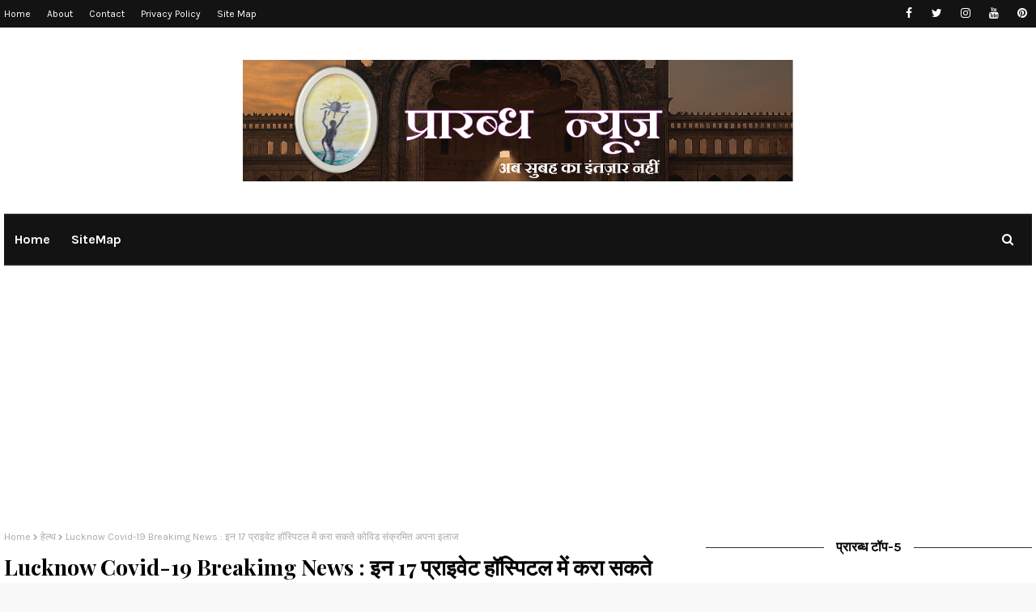

--- FILE ---
content_type: text/html; charset=utf-8
request_url: https://www.google.com/recaptcha/api2/aframe
body_size: 266
content:
<!DOCTYPE HTML><html><head><meta http-equiv="content-type" content="text/html; charset=UTF-8"></head><body><script nonce="6imPcz7nZ0kmv7vO8Bs2Og">/** Anti-fraud and anti-abuse applications only. See google.com/recaptcha */ try{var clients={'sodar':'https://pagead2.googlesyndication.com/pagead/sodar?'};window.addEventListener("message",function(a){try{if(a.source===window.parent){var b=JSON.parse(a.data);var c=clients[b['id']];if(c){var d=document.createElement('img');d.src=c+b['params']+'&rc='+(localStorage.getItem("rc::a")?sessionStorage.getItem("rc::b"):"");window.document.body.appendChild(d);sessionStorage.setItem("rc::e",parseInt(sessionStorage.getItem("rc::e")||0)+1);localStorage.setItem("rc::h",'1769014830548');}}}catch(b){}});window.parent.postMessage("_grecaptcha_ready", "*");}catch(b){}</script></body></html>

--- FILE ---
content_type: text/javascript; charset=UTF-8
request_url: https://www.prarabdhnews.com/feeds/posts/default/-/%E0%A4%89%E0%A4%A4%E0%A5%8D%E0%A4%A4%E0%A4%B0%20%E0%A4%AA%E0%A5%8D%E0%A4%B0%E0%A4%A6%E0%A5%87%E0%A4%B6?alt=json-in-script&max-results=3&callback=jQuery112409102308777487877_1769014827842&_=1769014827843
body_size: 8034
content:
// API callback
jQuery112409102308777487877_1769014827842({"version":"1.0","encoding":"UTF-8","feed":{"xmlns":"http://www.w3.org/2005/Atom","xmlns$openSearch":"http://a9.com/-/spec/opensearchrss/1.0/","xmlns$blogger":"http://schemas.google.com/blogger/2008","xmlns$georss":"http://www.georss.org/georss","xmlns$gd":"http://schemas.google.com/g/2005","xmlns$thr":"http://purl.org/syndication/thread/1.0","id":{"$t":"tag:blogger.com,1999:blog-4085494572838760174"},"updated":{"$t":"2026-01-21T00:36:57.681+05:30"},"category":[{"term":"उत्तर प्रदेश"},{"term":"धर्म एवं अध्यात्म"},{"term":"राज्य"},{"term":"ब्रेकिंग न्यूज़"},{"term":"राष्ट्रीय"},{"term":"राजनीति"},{"term":"शहर की गतिविधियां"},{"term":"मुख्य समाचार"},{"term":"कोरोना"},{"term":"Uttar Pradesh"},{"term":"दिल्ली"},{"term":"अंतरराष्ट्रीय"},{"term":"हेल्थ"},{"term":"Health \u0026 Life Style"},{"term":"उत्तराखंड"},{"term":"विधानसभा चुनाव"},{"term":"बिहार"},{"term":"टैक्स-बैंकिंग-कारोबार"},{"term":"कथा एवं साहित्य"},{"term":"प्रारब्ध रिसर्च डेस्क"},{"term":"करियर एवं जॉब"},{"term":"स्वास्थ्य"},{"term":"कोर्ट की खबरें"},{"term":"शोक-संवेदना"},{"term":"खेल जगत"},{"term":"पर्यटन"},{"term":"Crime"},{"term":"फिल्मी हलचल"},{"term":"education"},{"term":"अपराध"},{"term":"राजस्थान"},{"term":"Infrastructure"},{"term":"कोरोना अपडेट"},{"term":"मौसम"},{"term":"IPL"},{"term":"मध्य प्रदेश"},{"term":"व्यंजन"},{"term":"झारखंड"},{"term":"Sports"},{"term":"Technology"},{"term":"कुटीर उद्योग"},{"term":"ब्रेकिंग न्यूज़"},{"term":"Airport"},{"term":"आग"},{"term":"Indian Railway"},{"term":"राशिफल"},{"term":"शिक्षा"},{"term":"आटोमोबाइल सेक्टर"},{"term":"शहर की गतिविधिया"},{"term":"cyber safety"},{"term":"Cyber Crime"},{"term":"Kannoj"},{"term":"Madhya Pradesh"},{"term":"internet"},{"term":"Indore"},{"term":"West Bengal"}],"title":{"type":"text","$t":"Prarabdh News"},"subtitle":{"type":"html","$t":"Breaking News,Research,Latest Research,Covid-19, Latest News,Important News, Khas Khabar,Sports, Dharm,History ,Important Days ,Prerak Katha, Poetry, Festivals ,tech news, health, home-made remedies, benifits of fruits, fitness,new government vacancies, competitive news, current affairs ,delhi news, India news , khabar, study material for competitive exams,lifestyle, love life\n"},"link":[{"rel":"http://schemas.google.com/g/2005#feed","type":"application/atom+xml","href":"https:\/\/www.prarabdhnews.com\/feeds\/posts\/default"},{"rel":"self","type":"application/atom+xml","href":"https:\/\/www.blogger.com\/feeds\/4085494572838760174\/posts\/default\/-\/%E0%A4%89%E0%A4%A4%E0%A5%8D%E0%A4%A4%E0%A4%B0+%E0%A4%AA%E0%A5%8D%E0%A4%B0%E0%A4%A6%E0%A5%87%E0%A4%B6?alt=json-in-script\u0026max-results=3"},{"rel":"alternate","type":"text/html","href":"https:\/\/www.prarabdhnews.com\/search\/label\/%E0%A4%89%E0%A4%A4%E0%A5%8D%E0%A4%A4%E0%A4%B0%20%E0%A4%AA%E0%A5%8D%E0%A4%B0%E0%A4%A6%E0%A5%87%E0%A4%B6"},{"rel":"hub","href":"http://pubsubhubbub.appspot.com/"},{"rel":"next","type":"application/atom+xml","href":"https:\/\/www.blogger.com\/feeds\/4085494572838760174\/posts\/default\/-\/%E0%A4%89%E0%A4%A4%E0%A5%8D%E0%A4%A4%E0%A4%B0+%E0%A4%AA%E0%A5%8D%E0%A4%B0%E0%A4%A6%E0%A5%87%E0%A4%B6\/-\/%E0%A4%89%E0%A4%A4%E0%A5%8D%E0%A4%A4%E0%A4%B0+%E0%A4%AA%E0%A5%8D%E0%A4%B0%E0%A4%A6%E0%A5%87%E0%A4%B6?alt=json-in-script\u0026start-index=4\u0026max-results=3"}],"author":[{"name":{"$t":"Prarabdh News"},"uri":{"$t":"http:\/\/www.blogger.com\/profile\/03304639867964099283"},"email":{"$t":"noreply@blogger.com"},"gd$image":{"rel":"http://schemas.google.com/g/2005#thumbnail","width":"27","height":"32","src":"\/\/blogger.googleusercontent.com\/img\/b\/R29vZ2xl\/AVvXsEjN59ka6aLIRo7I_KsIdnPGlkeDc43Xogj95E1eqj0NCiiqk6RoaU_Frs0OzfcYnF42LMAmn286oF8cZfJTPyHiTWR1VfHbqk6EKyQ6O0-49eD6bsWn3IteIFIHIsfvPEo\/s113\/PRESENTATION+8+-+Copy.jpg"}}],"generator":{"version":"7.00","uri":"http://www.blogger.com","$t":"Blogger"},"openSearch$totalResults":{"$t":"1661"},"openSearch$startIndex":{"$t":"1"},"openSearch$itemsPerPage":{"$t":"3"},"entry":[{"id":{"$t":"tag:blogger.com,1999:blog-4085494572838760174.post-5731158071719500983"},"published":{"$t":"2026-01-18T18:52:00.003+05:30"},"updated":{"$t":"2026-01-18T18:53:01.073+05:30"},"category":[{"scheme":"http://www.blogger.com/atom/ns#","term":"उत्तर प्रदेश"},{"scheme":"http://www.blogger.com/atom/ns#","term":"राजनीति"}],"title":{"type":"text","$t":"Varanasi मणिकर्णिका घाट विवाद; भ्रामक सूचना फैलाने पर संजय सिंह व पप्पू यादव समेत 8 पर FIR, जानें पूरा मामला"},"content":{"type":"html","$t":"\u003Cp\u003E\u003Ci\u003E\u003Cspan style=\"font-family: Sree Krushnadevaraya; font-size: x-large;\"\u003Eवाराणसी के मणिकर्णिका घाट पुनर्विकास मामले में भ्रामक AI तस्वीरें साझा करने के आरोप में AAP सांसद संजय सिंह और पप्पू यादव समेत 8 लोगों पर FIR दर्ज की गई है। पुलिस ने दी सख्त चेतावनी।\u003C\/span\u003E\u003C\/i\u003E\u003C\/p\u003E\u003Cp\u003E\u003Cspan style=\"font-size: x-large;\"\u003E\u003Ci\u003E\u003C\/i\u003E\u003C\/span\u003E\u003C\/p\u003E\u003Cdiv class=\"separator\" style=\"clear: both; text-align: center;\"\u003E\u003Ci\u003E\u003Ca href=\"https:\/\/blogger.googleusercontent.com\/img\/b\/R29vZ2xl\/AVvXsEg9VtoRD51mHzTCCZoog-16nltZrahGaMrzDIeHRcPKLxUEQdn14-T9VmfjKBdSchf7WQW1pr4FBFI_zoej7Z2SM8YcFGK_T-tYAKvTuDewuQdSe2Nag61jVbIVjw4wyfrUq3z_JULRe1iVC8JCamJ7hOhzvQ7Dgm4ftbY8xJAL3FXlDzqIstoA0zgfUb0\/s477\/1001524242.jpg\" style=\"margin-left: 1em; margin-right: 1em;\"\u003E\u003Cspan style=\"font-size: x-large;\"\u003E\u003Cimg border=\"0\" data-original-height=\"308\" data-original-width=\"477\" height=\"207\" src=\"https:\/\/blogger.googleusercontent.com\/img\/b\/R29vZ2xl\/AVvXsEg9VtoRD51mHzTCCZoog-16nltZrahGaMrzDIeHRcPKLxUEQdn14-T9VmfjKBdSchf7WQW1pr4FBFI_zoej7Z2SM8YcFGK_T-tYAKvTuDewuQdSe2Nag61jVbIVjw4wyfrUq3z_JULRe1iVC8JCamJ7hOhzvQ7Dgm4ftbY8xJAL3FXlDzqIstoA0zgfUb0\/s320\/1001524242.jpg\" width=\"320\" \/\u003E\u003C\/span\u003E\u003C\/a\u003E\u003C\/i\u003E\u003C\/div\u003E\u003Cp\u003E\u003C\/p\u003E\u003Cp style=\"text-align: center;\"\u003E\u003Cspan style=\"font-family: Sree Krushnadevaraya; font-size: x-large;\"\u003E\u003Cb\u003Eप्रारब्ध न्यूज ब्यूरो, वाराणसी\u003C\/b\u003E\u003C\/span\u003E\u003C\/p\u003E\u003Cul\u003E\n\u003C\/ul\u003E\u003Cp\u003E\u003Cspan style=\"font-family: Sree Krushnadevaraya; font-size: x-large;\"\u003Eवाराणसी के ऐतिहासिक मणिकर्णिका घाट के पुनर्विकास (Redevelopment) को लेकर चल रहे विवाद ने अब कानूनी मोड़ ले लिया है। आम आदमी पार्टी के सांसद संजय सिंह और बिहार के सांसद पप्पू यादव सहित कई लोगों पर पुलिस ने शिकंजा कसा है।\u003C\/span\u003E\u003C\/p\u003E\u003Cp\u003E\u003Cspan style=\"font-family: \u0026quot;Sree Krushnadevaraya\u0026quot;; font-size: x-large;\"\u003Eधर्म की नगरी काशी के सबसे पवित्र श्मशान घाट, मणिकर्णिका घाट के सौंदर्यीकरण और पुनर्विकास कार्य को लेकर सोशल मीडिया पर शुरू हुआ संग्राम अब थानों तक पहुँच गया है। वाराणसी पुलिस ने आम आदमी पार्टी (AAP) के राज्यसभा सदस्य (सांसद) संजय सिंह, बिहार के सांसद पप्पू यादव और कांग्रेस नेता जसविंदर कौर सहित कुल 8 लोगों के खिलाफ मुकदमा दर्ज किया है।\u003C\/span\u003E\u003C\/p\u003E\u003Cp\u003E\u003Cspan style=\"font-family: Sree Krushnadevaraya; font-size: x-large;\"\u003Eवाराणसी के मणिकर्णिका घाट पर इन दिनों पुनर्विकास और सौंदर्यीकरण का कार्य चल रहा है। आरोप है कि पिछले कुछ दिनों से सोशल मीडिया (विशेषकर 'X') पर इस कार्य से जुड़ी कुछ ऐसी तस्वीरें और वीडियो साझा किए गए जो वास्तविकता से परे थे। पुलिस के अनुसार, ये तस्वीरें AI (आर्टिफिशियल इंटेलिजेंस) द्वारा निर्मित थीं और इनका उद्देश्य जनता के बीच भ्रम फैलाना और धार्मिक भावनाओं को ठेस पहुँचाना था।\u003C\/span\u003E\u003C\/p\u003E\u003Cp\u003E\u003Cspan style=\"font-family: Sree Krushnadevaraya; font-size: x-large;\"\u003Eइससे संबंधित FIR वाराणसी के चौक थाने में दर्ज की गई है। पुलिस उपायुक्त (DCP) गौरव बंसल के अनुसार, भारतीय न्याय संहिता (BNS) की सुसंगत धाराओं के तहत यह कार्रवाई की गई है। इन नेताओं पर आरोप है कि इन्होंने तथ्यों को तोड़-मरोड़ कर पेश किया। धार्मिक भावनाओं को भड़काने का प्रयास किया। समाज में विद्वेष और अशांति फैलाने की कोशिश की।\u003C\/span\u003E\u003C\/p\u003E\u003Cp\u003E\u003Cb\u003E\u003Cspan style=\"font-family: Sree Krushnadevaraya; font-size: x-large;\"\u003Eवाराणसी पुलिस की सख्त चेतावनी\u003C\/span\u003E\u003C\/b\u003E\u003C\/p\u003E\u003Cp\u003E\u003Cspan style=\"font-family: Sree Krushnadevaraya; font-size: x-large;\"\u003Eपुलिस प्रशासन ने स्पष्ट कर दिया है कि सोशल मीडिया पर किसी भी तरह की भ्रामक या 'फेक न्यूज' बर्दाश्त नहीं की जाएगी। पुलिस ने चेतावनी दी है कि जो लोग इस तरह के कंटेंट को शेयर या रीट्वीट करेंगे, उन पर भी कार्रवाई हो सकती है। जांच के लिए मामले को साइबर सेल को सौंप दिया गया है।\u003C\/span\u003E\u003C\/p\u003E\u003Cp\u003E\u003Cb\u003E\u003Cspan style=\"font-family: Sree Krushnadevaraya; font-size: x-large;\"\u003Eनेताओं की प्रतिक्रिया\u003C\/span\u003E\u003C\/b\u003E\u003C\/p\u003E\u003Cp\u003E\u003Cspan style=\"font-family: Sree Krushnadevaraya; font-size: x-large;\"\u003EFIR दर्ज होने के बाद सांसद संजय सिंह ने पलटवार करते हुए कहा कि वे मुकदमों से डरने वाले नहीं हैं। उन्होंने आरोप लगाया कि विकास के नाम पर मणिकर्णिका घाट की प्राचीन विरासत और मंदिरों के साथ छेड़छाड़ की जा रही है, जिसे वे उठाते रहेंगे। वहीं, प्रशासन का कहना है कि किसी भी प्राचीन मंदिर को नुकसान नहीं पहुँचाया गया है और केवल सुविधाओं का विस्तार किया जा रहा है।\u003C\/span\u003E\u003C\/p\u003E\u003Cp\u003E\u003Cspan style=\"font-family: Sree Krushnadevaraya; font-size: x-large;\"\u003E#मणिकर्णिका घाट, #वाराणसी पुलिस, #संजय सिंह, #पप्पू यादव, #भ्रामक खबर, #FIR, #AI जनरेटेड तस्वीरें, #काशी पुनर्विकास।\u003C\/span\u003E\u003C\/p\u003E"},"link":[{"rel":"replies","type":"application/atom+xml","href":"https:\/\/www.prarabdhnews.com\/feeds\/5731158071719500983\/comments\/default","title":"Post Comments"},{"rel":"replies","type":"text/html","href":"https:\/\/www.prarabdhnews.com\/2026\/01\/varanasi-manikarnika-ghat-controversy-fir-sanjay-singh-pappu-yadav.html#comment-form","title":"0 Comments"},{"rel":"edit","type":"application/atom+xml","href":"https:\/\/www.blogger.com\/feeds\/4085494572838760174\/posts\/default\/5731158071719500983"},{"rel":"self","type":"application/atom+xml","href":"https:\/\/www.blogger.com\/feeds\/4085494572838760174\/posts\/default\/5731158071719500983"},{"rel":"alternate","type":"text/html","href":"https:\/\/www.prarabdhnews.com\/2026\/01\/varanasi-manikarnika-ghat-controversy-fir-sanjay-singh-pappu-yadav.html","title":"Varanasi मणिकर्णिका घाट विवाद; भ्रामक सूचना फैलाने पर संजय सिंह व पप्पू यादव समेत 8 पर FIR, जानें पूरा मामला"}],"author":[{"name":{"$t":"Prarabdh News"},"uri":{"$t":"http:\/\/www.blogger.com\/profile\/03304639867964099283"},"email":{"$t":"noreply@blogger.com"},"gd$image":{"rel":"http://schemas.google.com/g/2005#thumbnail","width":"27","height":"32","src":"\/\/blogger.googleusercontent.com\/img\/b\/R29vZ2xl\/AVvXsEjN59ka6aLIRo7I_KsIdnPGlkeDc43Xogj95E1eqj0NCiiqk6RoaU_Frs0OzfcYnF42LMAmn286oF8cZfJTPyHiTWR1VfHbqk6EKyQ6O0-49eD6bsWn3IteIFIHIsfvPEo\/s113\/PRESENTATION+8+-+Copy.jpg"}}],"media$thumbnail":{"xmlns$media":"http://search.yahoo.com/mrss/","url":"https:\/\/blogger.googleusercontent.com\/img\/b\/R29vZ2xl\/AVvXsEg9VtoRD51mHzTCCZoog-16nltZrahGaMrzDIeHRcPKLxUEQdn14-T9VmfjKBdSchf7WQW1pr4FBFI_zoej7Z2SM8YcFGK_T-tYAKvTuDewuQdSe2Nag61jVbIVjw4wyfrUq3z_JULRe1iVC8JCamJ7hOhzvQ7Dgm4ftbY8xJAL3FXlDzqIstoA0zgfUb0\/s72-c\/1001524242.jpg","height":"72","width":"72"},"thr$total":{"$t":"0"},"georss$featurename":{"$t":"Varanasi, Uttar Pradesh, India"},"georss$point":{"$t":"25.3176452 82.9739144"},"georss$box":{"$t":"-5.2281761191075411 47.8176644 55.863466519107547 118.1301644"}},{"id":{"$t":"tag:blogger.com,1999:blog-4085494572838760174.post-8039623029283915968"},"published":{"$t":"2025-11-08T23:33:51.503+05:30"},"updated":{"$t":"2025-11-08T23:50:32.311+05:30"},"category":[{"scheme":"http://www.blogger.com/atom/ns#","term":"Infrastructure"},{"scheme":"http://www.blogger.com/atom/ns#","term":"Technology"},{"scheme":"http://www.blogger.com/atom/ns#","term":"उत्तर प्रदेश"},{"scheme":"http://www.blogger.com/atom/ns#","term":"राजनीति"}],"title":{"type":"text","$t":"National urban conclave : उत्तर प्रदेश के शहरी सुधारों व नवाचारों की सराहना"},"content":{"type":"html","$t":"\u003Cdiv\u003E\u003Cspan style=\"font-family: verdana; font-size: x-large;\"\u003E- नेशनल अर्बन कॉन्क्लेव में विभिन्न राज्यों के शहरी विकास के लिए सामूहिक रोडमैप तैयार करने पर मंथन\u003C\/span\u003E\u003C\/div\u003E\u003Cdiv\u003E\u003Cspan style=\"font-family: verdana; font-size: x-large;\"\u003E\u003Cbr \/\u003E\u003C\/span\u003E\u003C\/div\u003E\u003Cdiv\u003E\u003Cspan style=\"font-family: verdana; font-size: x-large;\"\u003E- केंद्रीय मंत्री मनोहर लाल खट्टर, यूपी के नगर विकास मंत्री एके शर्मा व अन्य राज्यों के मंत्री हुए शामिल\u003C\/span\u003E\u003C\/div\u003E\u003Cdiv\u003E\u003Cdiv class=\"separator\" style=\"clear: both; text-align: center;\"\u003E\n  \u003Cspan style=\"font-family: verdana; font-size: x-large;\"\u003E\u003Ca href=\"https:\/\/blogger.googleusercontent.com\/img\/a\/AVvXsEhE9EW-PK1b_mJ8yjLf_RrPQWotjacwo0UqLzEvepG7r-g5oQo0PZTxK4B6NDNh8Xa-GfBmpm6zTYVHwHR6G1jVYAufhpQKTcGhXARvBmM0IO_L_wnqU-uN2SbkaHZlMxjN_bBQjnGlNqZjZCgZ9ImFGq-IPsfJFZHnqNaf7BVXYqoC0eT_6CN7gWDYB3w\" style=\"margin-left: 1em; margin-right: 1em;\"\u003E\n    \u003Cimg border=\"0\" src=\"https:\/\/blogger.googleusercontent.com\/img\/a\/AVvXsEhE9EW-PK1b_mJ8yjLf_RrPQWotjacwo0UqLzEvepG7r-g5oQo0PZTxK4B6NDNh8Xa-GfBmpm6zTYVHwHR6G1jVYAufhpQKTcGhXARvBmM0IO_L_wnqU-uN2SbkaHZlMxjN_bBQjnGlNqZjZCgZ9ImFGq-IPsfJFZHnqNaf7BVXYqoC0eT_6CN7gWDYB3w\" width=\"400\" \/\u003E\n  \u003C\/a\u003E\n\u003C\/span\u003E\u003C\/div\u003E\u003Cspan style=\"font-family: verdana; font-size: x-large;\"\u003E\u003Cbr \/\u003E\u003C\/span\u003E\u003C\/div\u003E\u003Cdiv\u003E\u003Cb\u003E\u003Cspan style=\"font-family: verdana; font-size: x-large;\"\u003Eप्रारब्ध न्यूज ब्यूरो, लखनऊ\u0026nbsp;\u003C\/span\u003E\u003C\/b\u003E\u003C\/div\u003E\u003Cdiv\u003E\u003Cspan style=\"font-family: verdana; font-size: x-large;\"\u003E\u003Cbr \/\u003E\u003C\/span\u003E\u003C\/div\u003E\u003Cdiv\u003E\u003Cspan style=\"font-family: verdana; font-size: x-large;\"\u003Eनई दिल्ली के द्वारका स्थित यशोभूमि इंडिया इंटरनेशनल कन्वेंशन सेंटर में केंद्रीय आवास एवं शहरी कार्य मंत्रालय द्वारा आयोजित नेशनल अर्बन कॉन्क्लेव में उत्तर प्रदेश के नगर विकास मंत्री एके शर्मा ने शिरकत की। यह कॉन्क्लेव शहरी विकास के क्षेत्र में साझा रणनीति और सामूहिक प्रयास से दूरगामी रोडमैप तैयार करने के उद्देश्य से आयोजित किया गया।इसमें देशभर से आए शहरी विकास विशेषज्ञों, नीति-निर्माताओं और राज्यों के नगर विकास मंत्रियों ने क्षेत्र नियोजन, शहरी गतिशीलता, ठोस एवं तरल अपशिष्ट प्रबंधन, क्षमता निर्माण, सुलभ आवास योजना, सतत शहरी ढांचा और शहरी आजीविका जैसे विषयों पर चर्चा की।वहीं, यूपी के शहरी क्षेत्रों में सुधारों व नवाचारों की सराहना भी की गई।\u003C\/span\u003E\u003C\/div\u003E\u003Cdiv\u003E\u003Cspan style=\"font-family: verdana; font-size: x-large;\"\u003E\u003Cbr \/\u003E\u003C\/span\u003E\u003C\/div\u003E\u003Cdiv\u003E\u003Cdiv class=\"separator\" style=\"clear: both; text-align: center;\"\u003E\n  \u003Cspan style=\"font-family: verdana; font-size: x-large;\"\u003E\u003Ca href=\"https:\/\/blogger.googleusercontent.com\/img\/a\/AVvXsEh2tIKToFeUf-Hb4e4JmpDjhRO7q1e9-yoY8-FUzEh7Fc39IhDW05PdbAuFr5CNuFYtvbKU_VdFbMxOxkCLkvSQQDowybKi6hzk0bK3_9xsqfyrS1fyEarO9pU-cO45YqNqE4EARrhxZn4p2MA3xwLeXbawm7L6sH-ZUTqbYi8Ujj6fHYvEsNkdmvscWJE\" style=\"margin-left: 1em; margin-right: 1em;\"\u003E\n    \u003Cimg border=\"0\" src=\"https:\/\/blogger.googleusercontent.com\/img\/a\/AVvXsEh2tIKToFeUf-Hb4e4JmpDjhRO7q1e9-yoY8-FUzEh7Fc39IhDW05PdbAuFr5CNuFYtvbKU_VdFbMxOxkCLkvSQQDowybKi6hzk0bK3_9xsqfyrS1fyEarO9pU-cO45YqNqE4EARrhxZn4p2MA3xwLeXbawm7L6sH-ZUTqbYi8Ujj6fHYvEsNkdmvscWJE\" width=\"400\" \/\u003E\n  \u003C\/a\u003E\n\u003C\/span\u003E\u003C\/div\u003E\u003Cspan style=\"font-family: verdana; font-size: x-large;\"\u003E\u003Cbr \/\u003E\u003C\/span\u003E\u003C\/div\u003E\u003Cdiv\u003E\u003Cspan style=\"font-family: verdana; font-size: x-large;\"\u003Eउत्तर प्रदेश के मंत्री एके. शर्मा ने प्रदेश में शहरी विकास के क्षेत्र में किए गए प्रमुख कार्यों का उल्लेख किया। उन्होंने बताया कि प्रदेश में स्वच्छ भारत मिशन (शहरी), अमृत योजना, प्रधानमंत्री आवास योजना (शहरी) और स्मार्ट सिटी मिशन के तहत उल्लेखनीय प्रगति हुई है।उन्होंने कहा कि राज्य सरकार ने ठोस एवं तरल अपशिष्ट प्रबंधन के क्षेत्र में अभिनव प्रयास किए हैं, उसमें घरों से डोर-टू-डोर कचरा संग्रहण, कचरे से कंपोस्ट उत्पादन और नालों की सफाई व ट्रीटमेंट के लिए आधुनिक तकनीक का प्रयोग शामिल है।\u003C\/span\u003E\u003C\/div\u003E\u003Cdiv\u003E\u003Cspan style=\"font-family: verdana; font-size: x-large;\"\u003Eयूपी दर्शन पार्क हमारे उत्कृष्ट ठोस अपशिष्ट प्रबंधन का उदाहरण है। कहा, हमारा लक्ष्य है कि नगर निकाय केवल सेवा प्रदाता नहीं, बल्कि शहरी विकास का सक्रिय भागीदार बने। इसलिए नागरिकों की भागीदारी, जनजागरूकता व तकनीकी क्षमता बढ़ाना आवश्यक है।\u003C\/span\u003E\u003C\/div\u003E\u003Cdiv\u003E\u003Cspan style=\"font-family: verdana; font-size: x-large;\"\u003E\u003Cbr \/\u003E\u003C\/span\u003E\u003C\/div\u003E\u003Cdiv\u003E\u003Cspan style=\"font-family: verdana; font-size: x-large;\"\u003E\u003Cbr \/\u003E\u003C\/span\u003E\u003C\/div\u003E\u003Cdiv\u003E\u003Cb\u003E\u003Cspan style=\"font-family: verdana; font-size: x-large;\"\u003Eयूपी के शहरी विकास मॉडल की सराहना\u003C\/span\u003E\u003C\/b\u003E\u003C\/div\u003E\u003Cdiv\u003E\u003Cb\u003E\u003Cspan style=\"font-family: verdana; font-size: x-large;\"\u003E\u003Cbr \/\u003E\u003C\/span\u003E\u003C\/b\u003E\u003C\/div\u003E\u003Cdiv\u003E\u003Cdiv class=\"separator\" style=\"clear: both; text-align: center;\"\u003E\n  \u003Cspan style=\"font-family: verdana; font-size: x-large;\"\u003E\u003Ca href=\"https:\/\/blogger.googleusercontent.com\/img\/a\/AVvXsEjqT_4zhu9LdhfBQc-2Os-WKxN9f1n2Vqy2AbRNKmkg5_0_6LelDvUERmbqW02rzB6PlWzuPQk_p36MfNyqXER6-dYbqQXnHHm7V23cZznXS3HYYb1POq4u2q9x3oz6ZR6gBnKYp27oTv41R__ty0utbGmBuBTloG1jLmcgoFFyYQ6JnHSHdJdM9nNDKKE\" style=\"margin-left: 1em; margin-right: 1em;\"\u003E\n    \u003Cimg border=\"0\" src=\"https:\/\/blogger.googleusercontent.com\/img\/a\/AVvXsEjqT_4zhu9LdhfBQc-2Os-WKxN9f1n2Vqy2AbRNKmkg5_0_6LelDvUERmbqW02rzB6PlWzuPQk_p36MfNyqXER6-dYbqQXnHHm7V23cZznXS3HYYb1POq4u2q9x3oz6ZR6gBnKYp27oTv41R__ty0utbGmBuBTloG1jLmcgoFFyYQ6JnHSHdJdM9nNDKKE\" width=\"400\" \/\u003E\n  \u003C\/a\u003E\n\u003C\/span\u003E\u003C\/div\u003E\u003Cspan style=\"font-family: verdana; font-size: x-large;\"\u003E\u003Cbr \/\u003E\u003C\/span\u003E\u003C\/div\u003E\u003Cdiv\u003E\u003Cspan style=\"font-family: verdana; font-size: x-large;\"\u003Eकॉन्क्लेव में यूपी के शहरी विकास मॉडल की सराहना की गई। विभिन्न राज्यों के प्रतिनिधियों ने कहा कि यूपी ने स्वच्छता, आवास और शहरी अवसंरचना के क्षेत्र में उपलब्धियां हासिल की हैं, उनसे अन्य राज्यों को प्रेरणा मिल रही है। कॉन्क्लेव में शामिल प्रतिभागियों ने भारत को स्वच्छ सुव्यवस्थित और शहरी विकास की दिशा में आगे बढ़ाने का सामूहिक संकल्प भी लिया।\u0026nbsp;\u003C\/span\u003E\u003C\/div\u003E\u003Cdiv\u003E\u003Cspan style=\"font-family: verdana; font-size: x-large;\"\u003E\u003Cbr \/\u003E\u003C\/span\u003E\u003C\/div\u003E\u003Cdiv\u003E\u003Cdiv class=\"separator\" style=\"clear: both; text-align: center;\"\u003E\n  \u003Cspan style=\"font-family: verdana; font-size: x-large;\"\u003E\u003Ca href=\"https:\/\/blogger.googleusercontent.com\/img\/a\/AVvXsEi-mrxgHE9gterxJzRFn5ExdMDPDAQRt3n8tJzTlOXXOswEZpDb8zQxWBpm6Kx9zgI7oglWlrdvhZiGRDrc3cZhg2uJea5UITEXtn1J-2s8MUnicCX-T6RUiAVvNQDmq8oFL44UWdGya6PbYe00f4ANhLpEw9xNBgopEAM4Kim9XZboKdeEyhDxNMXxMBQ\" style=\"margin-left: 1em; margin-right: 1em;\"\u003E\n    \u003Cimg border=\"0\" src=\"https:\/\/blogger.googleusercontent.com\/img\/a\/AVvXsEi-mrxgHE9gterxJzRFn5ExdMDPDAQRt3n8tJzTlOXXOswEZpDb8zQxWBpm6Kx9zgI7oglWlrdvhZiGRDrc3cZhg2uJea5UITEXtn1J-2s8MUnicCX-T6RUiAVvNQDmq8oFL44UWdGya6PbYe00f4ANhLpEw9xNBgopEAM4Kim9XZboKdeEyhDxNMXxMBQ\" width=\"400\" \/\u003E\n  \u003C\/a\u003E\n\u003C\/span\u003E\u003C\/div\u003E\u003Cspan style=\"font-family: verdana; font-size: x-large;\"\u003E\u003Cbr \/\u003E\u003C\/span\u003E\u003C\/div\u003E\u003Cdiv\u003E\u003Cspan style=\"font-family: verdana; font-size: x-large;\"\u003Eइस अवसर पर केंद्रीय आवास एवं शहरी कार्य मंत्री मनोहर लाल खट्टर, विभिन्न राज्यों के नगर विकास मंत्रीगण, नगर नियोजन विशेषज्ञ, शहरी स्थानीय निकायों के अधिकारी सहित यूपी के निकायों के महापौर तथा नगर आयुक्त एवं अधिकारी मौजूद रहे।\u003C\/span\u003E\u003C\/div\u003E"},"link":[{"rel":"replies","type":"application/atom+xml","href":"https:\/\/www.prarabdhnews.com\/feeds\/8039623029283915968\/comments\/default","title":"Post Comments"},{"rel":"replies","type":"text/html","href":"https:\/\/www.prarabdhnews.com\/2025\/11\/national-urban-conclave.html#comment-form","title":"0 Comments"},{"rel":"edit","type":"application/atom+xml","href":"https:\/\/www.blogger.com\/feeds\/4085494572838760174\/posts\/default\/8039623029283915968"},{"rel":"self","type":"application/atom+xml","href":"https:\/\/www.blogger.com\/feeds\/4085494572838760174\/posts\/default\/8039623029283915968"},{"rel":"alternate","type":"text/html","href":"https:\/\/www.prarabdhnews.com\/2025\/11\/national-urban-conclave.html","title":"National urban conclave : उत्तर प्रदेश के शहरी सुधारों व नवाचारों की सराहना"}],"author":[{"name":{"$t":"Prarabdh News"},"uri":{"$t":"http:\/\/www.blogger.com\/profile\/03304639867964099283"},"email":{"$t":"noreply@blogger.com"},"gd$image":{"rel":"http://schemas.google.com/g/2005#thumbnail","width":"27","height":"32","src":"\/\/blogger.googleusercontent.com\/img\/b\/R29vZ2xl\/AVvXsEjN59ka6aLIRo7I_KsIdnPGlkeDc43Xogj95E1eqj0NCiiqk6RoaU_Frs0OzfcYnF42LMAmn286oF8cZfJTPyHiTWR1VfHbqk6EKyQ6O0-49eD6bsWn3IteIFIHIsfvPEo\/s113\/PRESENTATION+8+-+Copy.jpg"}}],"media$thumbnail":{"xmlns$media":"http://search.yahoo.com/mrss/","url":"https:\/\/blogger.googleusercontent.com\/img\/a\/AVvXsEhE9EW-PK1b_mJ8yjLf_RrPQWotjacwo0UqLzEvepG7r-g5oQo0PZTxK4B6NDNh8Xa-GfBmpm6zTYVHwHR6G1jVYAufhpQKTcGhXARvBmM0IO_L_wnqU-uN2SbkaHZlMxjN_bBQjnGlNqZjZCgZ9ImFGq-IPsfJFZHnqNaf7BVXYqoC0eT_6CN7gWDYB3w=s72-c","height":"72","width":"72"},"thr$total":{"$t":"0"}},{"id":{"$t":"tag:blogger.com,1999:blog-4085494572838760174.post-3257101300427934638"},"published":{"$t":"2025-11-06T20:18:41.143+05:30"},"updated":{"$t":"2025-11-06T20:30:20.262+05:30"},"category":[{"scheme":"http://www.blogger.com/atom/ns#","term":"Infrastructure"},{"scheme":"http://www.blogger.com/atom/ns#","term":"उत्तर प्रदेश"},{"scheme":"http://www.blogger.com/atom/ns#","term":"मुख्य समाचार"}],"title":{"type":"text","$t":"CM in Varanasi : पीएम आठ को करेंगे वाराणसी से खजुराहो वंदे भारत ट्रेन का शुभारंभ"},"content":{"type":"html","$t":"\u003Cdiv\u003E\u003Cspan style=\"font-family: verdana; font-size: x-large;\"\u003E-प्रधानमंत्री के वाराणसी दौरे से पहले मुख्यमंत्री ने तैयारियों का लिया जायजा\u003C\/span\u003E\u003C\/div\u003E\u003Cdiv\u003E\u003Cspan style=\"font-family: verdana; font-size: x-large;\"\u003E\u003Cbr \/\u003E\u003C\/span\u003E\u003C\/div\u003E\u003Cdiv\u003E\u003Cspan style=\"font-family: verdana; font-size: x-large;\"\u003E-रेलवे और जिला प्रशासन के अधिकारियों ने दी प्रगति की जानकारी\u003C\/span\u003E\u003C\/div\u003E\u003Cdiv\u003E\u003Cspan style=\"font-family: verdana; font-size: x-large;\"\u003E\u003Cbr \/\u003E\u003C\/span\u003E\u003C\/div\u003E\u003Cdiv\u003E\u003Cspan style=\"font-family: verdana; font-size: x-large;\"\u003E- स्टेशन पर सुरक्षा और स्वच्छता व्यवस्था को लेकर दिए सख्त\u0026nbsp; निर्देश\u0026nbsp;\u003C\/span\u003E\u003C\/div\u003E\u003Cdiv\u003E\u003Cdiv class=\"separator\" style=\"clear: both; text-align: center;\"\u003E\n  \u003Cspan style=\"font-family: verdana; font-size: x-large;\"\u003E\u003Ca href=\"https:\/\/blogger.googleusercontent.com\/img\/a\/AVvXsEiFEp2N8bZQW_GbvUqofpZ2V9qC-anDrGFY6k-Oe471d-kaiNdNvYUT7NfysTXz6zvWWYNKFH_xo7uSgchNHcRK7YzFd-SWCdijKGHJG5HWrtBtMSWw2w49HNLqrz7p4fpbU31VNyWauj2jLtFGFYbnCRikZ7tJXddbeCnWiyhUPVNRGFxEec5nQeXCeMg\" style=\"margin-left: 1em; margin-right: 1em;\"\u003E\n    \u003Cimg border=\"0\" src=\"https:\/\/blogger.googleusercontent.com\/img\/a\/AVvXsEiFEp2N8bZQW_GbvUqofpZ2V9qC-anDrGFY6k-Oe471d-kaiNdNvYUT7NfysTXz6zvWWYNKFH_xo7uSgchNHcRK7YzFd-SWCdijKGHJG5HWrtBtMSWw2w49HNLqrz7p4fpbU31VNyWauj2jLtFGFYbnCRikZ7tJXddbeCnWiyhUPVNRGFxEec5nQeXCeMg\" width=\"400\" \/\u003E\n  \u003C\/a\u003E\n\u003C\/span\u003E\u003C\/div\u003E\u003Cspan style=\"font-family: verdana; font-size: x-large;\"\u003E\u003Cbr \/\u003E\u003C\/span\u003E\u003C\/div\u003E\u003Cdiv\u003E\u003Cb\u003E\u003Cspan style=\"font-family: verdana; font-size: x-large;\"\u003Eप्रारब्ध न्यूज़ ब्यूरो, वाराणसी\u003C\/span\u003E\u003C\/b\u003E\u003C\/div\u003E\u003Cdiv\u003E\u003Cspan style=\"font-family: verdana; font-size: x-large;\"\u003E\u003Cbr \/\u003E\u003C\/span\u003E\u003C\/div\u003E\u003Cdiv\u003E\u003Cspan style=\"font-family: verdana; font-size: x-large;\"\u003E\u003Cbr \/\u003E\u003C\/span\u003E\u003C\/div\u003E\u003Cdiv\u003E\u003Cspan style=\"font-family: verdana; font-size: x-large;\"\u003Eमुख्यमंत्री योगी आदित्यनाथ ने वाराणसी प्रवास के दूसरे दिन गुरुवार को बनारस रेलवे स्टेशन पहुंचकर प्रधानमंत्री नरेंद्र मोदी के आगामी दौरे की तैयारियों का जायजा लिया। मुख्यमंत्री ने रेलवे और जिला प्रशासन के अधिकारियों से विस्तृत जानकारी ली और आवश्यक निर्देश दिए।\u003C\/span\u003E\u003C\/div\u003E\u003Cdiv\u003E\u003Cspan style=\"font-family: verdana; font-size: x-large;\"\u003E\u003Cbr \/\u003E\u003C\/span\u003E\u003C\/div\u003E\u003Cdiv\u003E\u003Cdiv class=\"separator\" style=\"clear: both; text-align: center;\"\u003E\n  \u003Cspan style=\"font-family: verdana; font-size: x-large;\"\u003E\u003Ca href=\"https:\/\/blogger.googleusercontent.com\/img\/a\/AVvXsEi6hxoctEjyE1FBiqW8tTgUWvYj6mJmJ7Hv7a-Nc7q590BLncCgpHIEe8T2EIPUNGIHofHeGJCFgzjBTrV1JRqxa9vj3sdp-Q5RBoESKq66zLbFgaemN-HQDFLnrjilkTwCTjmEqTQCkRC4fENRvVBnk4pmDJdANdBIcISxSS0lniomg4ATQ0YGmFafLaU\" style=\"margin-left: 1em; margin-right: 1em;\"\u003E\n    \u003Cimg border=\"0\" src=\"https:\/\/blogger.googleusercontent.com\/img\/a\/AVvXsEi6hxoctEjyE1FBiqW8tTgUWvYj6mJmJ7Hv7a-Nc7q590BLncCgpHIEe8T2EIPUNGIHofHeGJCFgzjBTrV1JRqxa9vj3sdp-Q5RBoESKq66zLbFgaemN-HQDFLnrjilkTwCTjmEqTQCkRC4fENRvVBnk4pmDJdANdBIcISxSS0lniomg4ATQ0YGmFafLaU\" width=\"400\" \/\u003E\n  \u003C\/a\u003E\n\u003C\/span\u003E\u003C\/div\u003E\u003C\/div\u003E\u003Cdiv\u003E\u003Cspan style=\"font-family: verdana; font-size: x-large;\"\u003E\u003Cbr \/\u003E\u003C\/span\u003E\u003C\/div\u003E\u003Cdiv\u003E\u003Cspan style=\"font-family: verdana; font-size: x-large;\"\u003Eअधिकारियों ने मुख्यमंत्री को स्टेशन परिसर के सुंदरीकरण, सुरक्षा व्यवस्था, यात्री सुविधाओं और प्रधानमंत्री के कार्यक्रम स्थल से जुड़ी व्यवस्थाओं के बारे में जानकारी दी। मुख्यमंत्री ने अधिकारियों को निर्देश दिया कि प्रधानमंत्री के आगमन के दौरान सभी व्यवस्थाएं सुचारु और व्यवस्थित रहें, इसमें किसी प्रकार की लापरवाही न बरती जाए। उन्होंने स्टेशन पर साफ-सफाई, यातायात प्रबंधन और सुरक्षा व्यवस्था पर विशेष ध्यान देने के निर्देश भी दिए।\u003C\/span\u003E\u003C\/div\u003E\u003Cdiv\u003E\u003Cspan style=\"font-family: verdana; font-size: x-large;\"\u003E\u003Cbr \/\u003E\u003C\/span\u003E\u003C\/div\u003E\u003Cdiv\u003E\u003Cdiv class=\"separator\" style=\"clear: both; text-align: center;\"\u003E\n  \u003Cspan style=\"font-family: verdana; font-size: x-large;\"\u003E\u003Ca href=\"https:\/\/blogger.googleusercontent.com\/img\/a\/AVvXsEietpab__aqEnCJsekVImfAtpL5msN1To1DirIIWn44rhw5ODrrw2P1M-Qe8xYLGgY2mJ1yScq-HcmBa8jyxotMPkx7S8ncGx-OmLKiaL0VSpd4Xk1Y5N2y8VTi_9aRwhHXiNDHqwXhpGEMH3rWNJ7o6TXVzqWu_cwDZqFcNVSdMuIpPfxZVXz5NrmTN_Q\" style=\"margin-left: 1em; margin-right: 1em;\"\u003E\n    \u003Cimg border=\"0\" src=\"https:\/\/blogger.googleusercontent.com\/img\/a\/AVvXsEietpab__aqEnCJsekVImfAtpL5msN1To1DirIIWn44rhw5ODrrw2P1M-Qe8xYLGgY2mJ1yScq-HcmBa8jyxotMPkx7S8ncGx-OmLKiaL0VSpd4Xk1Y5N2y8VTi_9aRwhHXiNDHqwXhpGEMH3rWNJ7o6TXVzqWu_cwDZqFcNVSdMuIpPfxZVXz5NrmTN_Q\" width=\"400\" \/\u003E\n  \u003C\/a\u003E\n\u003C\/span\u003E\u003C\/div\u003E\u003Cspan style=\"font-family: verdana; font-size: x-large;\"\u003E\u003Cbr \/\u003E\u003C\/span\u003E\u003C\/div\u003E\u003Cdiv\u003E\u003Cspan style=\"font-family: verdana; font-size: x-large;\"\u003E\u003Cbr \/\u003E\u003C\/span\u003E\u003C\/div\u003E\u003Cdiv\u003E\u003Cspan style=\"font-family: verdana; font-size: x-large;\"\u003Eप्रधानमंत्री नरेंद्र मोदी अपने संसदीय क्षेत्र वाराणसी में 7 नवंबर को दो दिवसीय दौरे पर आ रहे हैं। वह 8 नवंबर को बनारस रेलवे स्टेशन से वाराणसी-खजुराहो वंदे भारत और तीन अन्य ट्रेनों का शुभारंभ करेंगे। प्रधानमंत्री के आगमन से पहले मुख्यमंत्री का निरीक्षण तैयारियों को अंतिम रूप देने के दृष्टि से महत्वपूर्ण है।\u003C\/span\u003E\u003C\/div\u003E"},"link":[{"rel":"replies","type":"application/atom+xml","href":"https:\/\/www.prarabdhnews.com\/feeds\/3257101300427934638\/comments\/default","title":"Post Comments"},{"rel":"replies","type":"text/html","href":"https:\/\/www.prarabdhnews.com\/2025\/11\/cm-in-varanasi.html#comment-form","title":"0 Comments"},{"rel":"edit","type":"application/atom+xml","href":"https:\/\/www.blogger.com\/feeds\/4085494572838760174\/posts\/default\/3257101300427934638"},{"rel":"self","type":"application/atom+xml","href":"https:\/\/www.blogger.com\/feeds\/4085494572838760174\/posts\/default\/3257101300427934638"},{"rel":"alternate","type":"text/html","href":"https:\/\/www.prarabdhnews.com\/2025\/11\/cm-in-varanasi.html","title":"CM in Varanasi : पीएम आठ को करेंगे वाराणसी से खजुराहो वंदे भारत ट्रेन का शुभारंभ"}],"author":[{"name":{"$t":"Prarabdh News"},"uri":{"$t":"http:\/\/www.blogger.com\/profile\/03304639867964099283"},"email":{"$t":"noreply@blogger.com"},"gd$image":{"rel":"http://schemas.google.com/g/2005#thumbnail","width":"27","height":"32","src":"\/\/blogger.googleusercontent.com\/img\/b\/R29vZ2xl\/AVvXsEjN59ka6aLIRo7I_KsIdnPGlkeDc43Xogj95E1eqj0NCiiqk6RoaU_Frs0OzfcYnF42LMAmn286oF8cZfJTPyHiTWR1VfHbqk6EKyQ6O0-49eD6bsWn3IteIFIHIsfvPEo\/s113\/PRESENTATION+8+-+Copy.jpg"}}],"media$thumbnail":{"xmlns$media":"http://search.yahoo.com/mrss/","url":"https:\/\/blogger.googleusercontent.com\/img\/a\/AVvXsEiFEp2N8bZQW_GbvUqofpZ2V9qC-anDrGFY6k-Oe471d-kaiNdNvYUT7NfysTXz6zvWWYNKFH_xo7uSgchNHcRK7YzFd-SWCdijKGHJG5HWrtBtMSWw2w49HNLqrz7p4fpbU31VNyWauj2jLtFGFYbnCRikZ7tJXddbeCnWiyhUPVNRGFxEec5nQeXCeMg=s72-c","height":"72","width":"72"},"thr$total":{"$t":"0"}}]}});